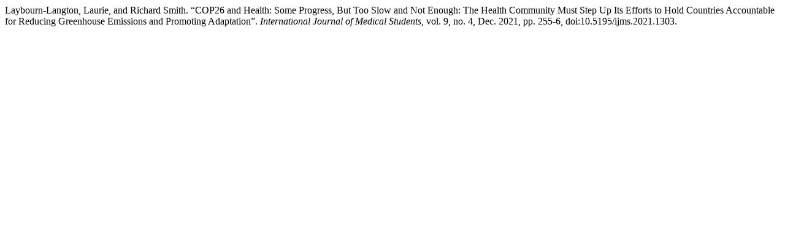

--- FILE ---
content_type: text/html; charset=UTF-8
request_url: https://ijms.pitt.edu/IJMS/citationstylelanguage/get/modern-language-association?submissionId=1303&publicationId=1116
body_size: 453
content:
<div class="csl-bib-body">
  <div class="csl-entry">Laybourn-Langton, Laurie, and Richard Smith. “COP26 and Health: Some Progress, But Too Slow and Not Enough: The Health Community Must Step Up Its Efforts to Hold Countries Accountable for Reducing Greenhouse Emissions and Promoting Adaptation”. <i>International Journal of Medical Students</i>, vol. 9, no. 4, Dec. 2021, pp. 255-6, doi:10.5195/ijms.2021.1303.</div>
</div>